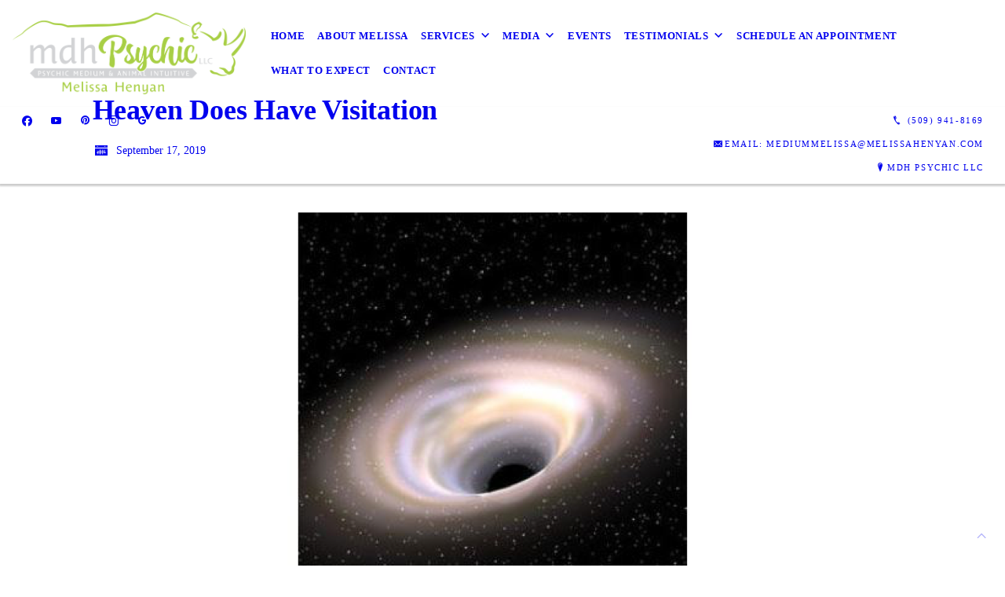

--- FILE ---
content_type: text/html; charset=UTF-8
request_url: https://melissahenyan.com/heaven-does-have-visitation
body_size: 7158
content:
<!DOCTYPE html>
<!DOCTYPE html PUBLIC "-//W3C//DTD HTML 4.01 Transitional//EN" "http://www.w3.org/TR/html4/loose.dtd">

<html lang="en" class="ts_v3 charlotte_theme tsTheme_17 luna_theme unknown-os" ng-app="themeApp" >
<head>
	<meta http-equiv="Content-Type" content="text/html; charset=utf-8">
    <meta http-equiv="X-UA-Compatible" content="IE=Edge">
    <meta name="viewport" content="width=device-width, initial-scale=1.0, user-scalable=no" />
    <title>Heaven Does Have Visitation | MDH Psychic LLC</title>

    <!-- preconnecting / preloading -->
    <link rel="preconnect" as="style" id="jquery-ui-css-preload" href="//ajax.googleapis.com/ajax/libs/jqueryui/1.11.2/themes/smoothness/jquery-ui.min.css?ver=248_11" crossorigin/>
    <!-- end of preconnecting / preloading -->

    <!-- links to styles -->
    <link rel="stylesheet" id="jquery-ui-css"  href="//ajax.googleapis.com/ajax/libs/jqueryui/1.11.2/themes/smoothness/jquery-ui.min.css?ver=248_11" type="text/css" media="all" />


    <!-- from beacon-easton theme definition front_actions() -->
    <link rel="preconnect" id="Source-Sans-Pro-css-preconnect" href="https://fonts.googleapis.com/css?family=Source+Sans+Pro%3A400%2C700&#038;ver=248_11" />
<link rel="stylesheet" id="Source-Sans-Pro-css" href="https://fonts.googleapis.com/css?family=Source+Sans+Pro%3A400%2C700&#038;ver=248_11" type="text/css" media="all"/>
<link rel="stylesheet" id="theme-css" href="https://melissahenyan.com/cms_websites/css/dist/beacon-theme_charlotte/theme.css?ver=1" type="text/css" media="all and (min-width:0px)"/>
<link rel="stylesheet" id="customize-css" href="https://melissahenyan.com/cms_websites/cms_theme_custom_css.php?ver=248_11" type="text/css" media="all"/>
<script type="text/javascript" src="https://melissahenyan.com/cms_websites//js/dist/timezone_convert.js"></script>
<!-- from _the_list -->

    <!-- general links to JS for all themes-->
    <!-- <script type="text/javascript" src="https://code.jquery.com/jquery-1.12.4.min.js"></script> -->
    <!-- <script type="text/javascript" src="https://code.jquery.com/jquery-migrate-1.4.1.min.js"></script> -->
    <!-- <script type="text/javascript" src="https://tsm-js.s3.amazonaws.com/jquery.validate.js?ver=248_11"></script> -->
    <!-- <script type="text/javascript" src="https://ajax.googleapis.com/ajax/libs/jqueryui/1.11.2/jquery-ui.min.js?ver=248_11"></script> -->
    <!-- from current/wp-content/themes/tsm-theme-1/plugins/_the_list/_the_list.php -->
    <!-- <script type="text/javascript" src="https://tsm-js.s3.amazonaws.com/jquery.sonar.min.js?ver=248_11"></script> -->
    <!-- <script type="text/javascript" src="https://melissahenyan.com/wp-content/themes/beacon-easton/js/nwmatcher.js"></script> -->
    <!-- <script type="text/javascript" src="https://melissahenyan.com/wp-content/themes/beacon-easton/js/modernizr-custom-11917.js"></script> -->

    <script type="text/javascript" src="https://melissahenyan.com/cms_websites/js/dist/shared/external/scripts.min.js"></script>

<script type="text/javascript" src="https://melissahenyan.com/cms_websites/tools/AdminBarAnalytics/js/external-tracking.min.js"></script>
<link rel="shortcut icon" sizes="16x16 32x32 64x64" href="/files/2021/08/MDH_LOGO.png?w=196&h=196&zc=0">
<meta property="og:title" content="Heaven Does Have Visitation | MDH Psychic LLC"/>
<meta property="og:site_name" content="MDH Psychic LLC"/>
<meta property="og:type" content="website"/>
<meta property="og:url" content="https://melissahenyan.com/heaven-does-have-visitation"/>
<meta property="og:description" content=""/>
<meta name="description" itemprop="description" content="" />
<link rel="canonical" href="https://melissahenyan.com/heaven-does-have-visitation" />
<link rel="stylesheet" id="custom-css-css" href="https://melissahenyan.com/cms_websites/cms_custom_css.php?ver=248_11" type="text/css" media="all"/>
<script>
  jQuery(document).ready(function(){jQuery(".b2b-location-detail-info").after('<span><br><b>HOURS</b><br>Flexible Scheduling</span>');});
</script>

<link href="https://fonts.googleapis.com/css?family=Raleway:300,300i,400,400i,500,500i,700,700i,800,800i&display=swap" rel="stylesheet">
<link href="https://fonts.googleapis.com/css?family=Playfair+Display&display=swap" rel="stylesheet">
  
<script type="text/javascript">
//<![CDATA[
    var b2b = {
        'isTestingUser' : 0,
        'tag':'248_11',
        'theme': 'beacon-theme_charlotte',
        'blog_id': 43157,
        'website_id': 15427,
        'CID':'', // later
        'gaId':'UA-65948465-117',
        'page_type': '',
        'isPage': '',
        'post_id': '11114',
        'home_url':'https://melissahenyan.com',
        'admin_url':'',
        'plugins_url':'',
        'basename':'index.php',
        'isMobile':0,
        'isTablet':0,
        'isFrontPage': 0,
        'isPost':0,
        'isSuperAdmin':0,
        'isBeacon':1,
        'isB2Badmin':0,
        'hasStore':0,
        'primary_menu': 0 ,
        'qstr':[],
        'containerClasses':{},
        'post_password_required':0,
        'onFly':0
    };
//]]>
</script>
    <script type="text/javascript">
				window.b2b = window.b2b || {};
				window.b2b.GA = {"accounts":["UA-65948465-117","UA-26792682-1"]};
		</script>
<script type="text/javascript">
    var analyticsFileTypes = [''];
    var analyticsSnippet = 'enabled';
    var analyticsEventTracking = 'enabled';
</script>

<script type="text/javascript">
    var _gaq = _gaq || [];
    _gaq.push(['_setAccount', 'UA-65948465-117']);
    _gaq.push(['_addDevId', 'i9k95']); // Google Analyticator App ID with Google
    _gaq.push(['_setCampaignCookieTimeout', 0]);

    _gaq.push(['_trackPageview']);

    _gaq.push(['_setAccount', 'UA-26792682-1']);
_gaq.push(['_setCampaignCookieTimeout', 0]);
_gaq.push(['_trackPageview']);

    (function() {
        var ga = document.createElement('script'); ga.type = 'text/javascript'; ga.async = true;
        ga.src = ('https:' == document.location.protocol ? 'https://ssl' : 'http://www') + '.google-analytics.com/ga.js';
        var s = document.getElementsByTagName('script')[0]; s.parentNode.insertBefore(ga, s);
    })();
</script>

        <!-- Master Google tag (gtag.js) -->
            <script async src="https://www.googletagmanager.com/gtag/js?id=G-PF8RFHR03F"></script>
            <script>
            window.dataLayer = window.dataLayer || [];
            function gtag(){dataLayer.push(arguments);}
            gtag('js', new Date());
            gtag('config', 'G-PF8RFHR03F');
        </script>


            <!-- Ga4 Script-->
            <!-- Elapsed Time: 0.0023059844970703s -->
            <script async src="https://www.googletagmanager.com/gtag/js?id=G-DSC45LQ6RD"></script>
            <script> window.dataLayer = window.dataLayer || []; function gtag(){dataLayer.push(arguments);} gtag('js', new Date()); gtag('config', 'G-DSC45LQ6RD'); </script>


        <!-- Custom CTC & CTD events -->
        <script>
            document.addEventListener('DOMContentLoaded', function () {
                document.querySelectorAll("a[href^='tel']").forEach(function(el){
                    el.addEventListener('click', function (event) {
                        gtag('event', 'call_click');
                    });
                });
                document.querySelectorAll("a[href^='https://maps.google.com/maps']").forEach(function(el){
                    el.addEventListener('click', function (event) {
                        gtag('event', 'directions_click');
                    });
                });
            }, false);
        </script>

</head>
<body id="top"class=" single single-post postid-11114 single-format-standard beacon unknown">
<div id="wrapper" class="tsW">
    <header class="tsH expand">
        <div class="tsH_wrp">
            
<div id='_the_logo' class='_is_plugin header-logo' slug='_the_logo' data-extra-args='{"section":"header"}'>
<h2 class='logo logo-v2'>
<div data-numslots="1" class="logo-variation logo-variation-header"><div  class="logo-slot pct100 slot_0 slot-type-image align-left"><a class="ve_no_url" href="https://melissahenyan.com" title="MDH Psychic LLC" rel="home"><img  src="/files/2020/11/MDH_Logo_Dk_Trans_RGB_PNG.png" /></a></div></div><div data-numslots="1" class="logo-variation logo-variation-mobile"><div  class="logo-slot pct100 slot_0 slot-type-image align-left"><a class="ve_no_url" href="https://melissahenyan.com" title="MDH Psychic LLC" rel="home"><img  src="/files/2020/11/MDH_Logo_Dk_Trans_RGB_PNG_1.png" /></a></div></div>
</h2></div>
            <div id="access" class="original_access">
                <div class="menu align-left">
            <ul id="menu-primary-menu" rel="dennis" class="sf-menu sf-menu_bg"><li class=" menu-item menu-item-164824 menu-item-object-page menu-item-type-post_type  page_item page-item-174762" id="menu-item-164824"><a href="https://melissahenyan.com/">Home</a></li><li class=" menu-item menu-item-164825 menu-item-object-page menu-item-type-post_type " id="menu-item-164825"><a href="https://melissahenyan.com/about-melissa/" target="_self">About Melissa</a></li><li class=" menu-item menu-item-has-children menu-item-296107 menu-item-object-custom menu-item-type-custom " id="menu-item-296107"><a href="#">Services</a><ul class="sub-menu"><li class=" menu-item menu-item-164826 menu-item-object-page menu-item-type-post_type " id="menu-item-164826"><a href="https://melissahenyan.com/medium/" target="_self">Medium</a></li><li class=" menu-item menu-item-164827 menu-item-object-page menu-item-type-post_type " id="menu-item-164827"><a href="https://melissahenyan.com/psychic/" target="_self">Psychic</a></li><li class=" menu-item menu-item-164828 menu-item-object-page menu-item-type-post_type " id="menu-item-164828"><a href="https://melissahenyan.com/pet-medium/" target="_self">Animal Communication</a></li><li class=" menu-item menu-item-164829 menu-item-object-page menu-item-type-post_type " id="menu-item-164829"><a href="https://melissahenyan.com/readings/" target="_self">Readings</a></li></ul>
                        </li><li class=" menu-item menu-item-has-children menu-item-265006 menu-item-object-page menu-item-type-post_type " id="menu-item-265006"><a href="https://melissahenyan.com/media/">Media</a><ul class="sub-menu"><li class=" menu-item menu-item-164834 menu-item-object-page menu-item-type-post_type " id="menu-item-164834"><a href="https://melissahenyan.com/videos/" target="_self">Videos</a></li><li class=" menu-item menu-item-226554 menu-item-object-page menu-item-type-post_type " id="menu-item-226554"><a href="https://melissahenyan.com/blog/">Blog</a></li></ul>
                        </li><li class=" menu-item menu-item-626342 menu-item-object-page menu-item-type-post_type " id="menu-item-626342"><a href="https://melissahenyan.com/events/">Events</a></li><li class=" menu-item menu-item-has-children menu-item-164831 menu-item-object-page menu-item-type-post_type " id="menu-item-164831"><a href="https://melissahenyan.com/testimonials/" target="_self">Testimonials</a><ul class="sub-menu"><li class=" menu-item menu-item-267878 menu-item-object-page menu-item-type-post_type " id="menu-item-267878"><a href="https://melissahenyan.com/real-stories/">Real Stories</a></li></ul>
                        </li><li class=" menu-item menu-item-164833 menu-item-object-page menu-item-type-post_type " id="menu-item-164833"><a href="https://melissahenyan.com/schedule-an-appointment/" target="_self">Schedule An Appointment</a></li><li class=" menu-item menu-item-342520 menu-item-object-page menu-item-type-post_type " id="menu-item-342520"><a href="https://melissahenyan.com/what-to-expect/">What To Expect</a></li><li class=" menu-item menu-item-164832 menu-item-object-page menu-item-type-post_type " id="menu-item-164832"><a href="https://melissahenyan.com/contact-us/" target="_self">Contact</a></li></ul>
        </div>            </div>

            <button type="button" class="tsC_open tsH_navTrig trigger" data-target="tsM" title="Open Menu"></button>
        </div>

        <div class="tsSC transition tsflex " >
            <ul class="social-media-links"><li class="facebook"><a href="http://www.facebook.com/PsychicMediumMelissaHenyan/" title="Facebook" target="_blank" ></a></li><li class="youtube"><a href="http://www.youtube.com/channel/UCK_unJ6kpV3R5TVfwiTEZ0Q?reload=9" title="YouTube" target="_blank" ></a></li><li class="pinterest"><a href="http://www.pinterest.com/melissahenyan/" title="Pinterest" target="_blank" ></a></li><li class="instagram"><a href="http://instagram.com/yakimapsychicmediummel/" title="Instagram" target="_blank" ></a></li><li class="custom-social-1"><a href="https://www.google.com/search?hl=en-US&amp;gl=us&amp;q=MDH+Psychic+LLC,+Yakima,+WA+98908&amp;ludocid=1240571308910193084&amp;lsig=AB86z5UyBO0hUHfMQp1A6sxuQHpw#lrd=0x549765787e1c5da1:0x113765085a2229bc,3" title="Google" target="_blank" ></a></li></ul>
<aside class="tsCntct "><ul class="tsCntct_list transition"><li class="tsPhone "><a href="tel:(509) 941-8169" data-icon="A" title="(509) 941-8169" class="primary tsC_Btn tsHidden"><span> </b>(509) 941-8169</span></a></li><li class="tsEmail "><a href="mailto:MediumMelissa@melissahenyan.com" data-icon="L" title="MediumMelissa@melissahenyan.com" class="primary tsC_Btn tsHidden"><span>Email: </b>MediumMelissa@melissahenyan.com</span></a></li><li class="tsAddress tsi-address "><a href="https://maps.google.com/maps?daddr=, Yakima, WA 98908" data-icon="M" title="https://maps.google.com/maps?daddr=, Yakima, WA 98908" target="_blank" class="primary tsC_Btn">MDH Psychic LLC</a></li></ul></aside>
        </div>

        
    </header>

    <main class="tsC  ">

        <div class="section_content content blog_posts_wrp">

		<div class="section w988">
			<div class="tsB tsT_blog tsflex medium">
				<div class="tsR">
					<div class="tsI">
				    <div id="post-11114" class="single-post post-11114 post type-post status-publish format-standard hentry  ">
				        <div class="post-content-wrp"><div class="post-header the_list_item_heads tsI_hds is-page"><h1 class="tsI_hd the_list_item_headline"><span><a href="/heaven-does-have-visitation">Heaven Does Have Visitation</a></span></h1><h3 class="tsI_sh the_list_item_subheadline">
                <a href="/heaven-does-have-visitation" title="8:40 pm" rel="bookmark" class="entry-date">
                <time datetime="2019-09-17T20:40:08-04:00" pubdate>September 17, 2019</time></a></h3></div><div class="post-content tsI_dsc the_list_item_desc full"><div class="tsI_txt"><p><a href="/files/2019/09/Picture4.png"><img height="522" src="/files/2019/09/Picture4.png" width="520" /></a></p>
<p style="margin:0in 0in 8pt"><span style="font-size:11pt"><span style="line-height:107%"><span style="font-family:Calibri,sans-serif"><span style="font-size:14.0pt"><span style="line-height:107%"><span style="font-family:&quot;Calibri Light&quot;,sans-serif">December 9, 2015</span></span></span></span></span></span></p>
<p style="margin:0in 0in 8pt"><span style="font-size:11pt"><span style="line-height:107%"><span style="font-family:Calibri,sans-serif"><span style="font-size:14.0pt"><span style="line-height:107%"><span style="font-family:&quot;Calibri Light&quot;,sans-serif">On June 12, 2014&nbsp;I received the most beautiful gift I could imagine after having an emotionally draining day.</span></span></span></span></span></span></p>
<p style="margin:0in 0in 8pt">&nbsp;</p>
<p style="margin:0in 0in 8pt"><span style="font-size:11pt"><span style="line-height:107%"><span style="font-family:Calibri,sans-serif"><span style="font-size:14.0pt"><span style="line-height:107%"><span style="font-family:&quot;Calibri Light&quot;,sans-serif">I had had an awful day! Everything that could go wrong, did. I was recovering from a broken rib but still giving riding lessons. On this particular day it was incredibly windy, I was riding bareback because I could not yet lift my saddle and I was riding near the side of the arena where we have a dumpster.&nbsp;&nbsp; The dumpster lid flew up and hit the fence, sending my horse into panic mode.&nbsp;&nbsp; He flew sideways and I came off, landing on my back and&nbsp;hitting my head.&nbsp;After that fun, I went inside and it seemed that every nitpicky thing a husband could say to you, was said to me by mine.&nbsp; I was exhausted and frustrated.</span></span></span></span></span></span></p>
<p style="margin-bottom:.0001pt; margin:0in 0in 8pt"><span style="font-size:11pt"><span style="line-height:normal"><span style="font-family:Calibri,sans-serif"><span style="font-size:14.0pt"><span style="font-family:&quot;Calibri Light&quot;,sans-serif">Since I had really been struggling with things and just really missing my son, I decided to take a nice long shower before bed; just to wash the stress away.&nbsp; While I was showering,&nbsp;I had an out loud conversation with God: &nbsp;Explaining my anger, unbelievable frustrations, my concerns, my worries; just basically a pity party for myself.</span></span></span></span></span></p>
<p style="margin-bottom:.0001pt; margin:0in 0in 8pt">&nbsp;</p>
<p style="margin-bottom:.0001pt; margin:0in 0in 8pt"><span style="font-size:11pt"><span style="line-height:normal"><span style="font-family:Calibri,sans-serif"><span style="font-size:14.0pt"><span style="font-family:&quot;Calibri Light&quot;,sans-serif">I get out of the shower, dry off and put my nighties on and get into&nbsp;bed with my phone.&nbsp; I&#39;m&nbsp;just thinking and reading facebook posts and I see a light out of the corner of my eye (lights are off) and it&#39;s getting brighter. Then I hear, &quot;Go towards the light.&quot; and in my head I say, &quot;Oh hell no! I&#39;m not ready!&quot;&nbsp; Then I&nbsp;hear,&rdquo;&nbsp;Trust Me, Go&quot;.&nbsp; After thinking that over a bit, I felt confident I would be okay, and I let my mind go and I literally feel like I am sucked through a tunnel- it&#39;s&nbsp;whirly and&nbsp;whitish grey and it just keeps going and going.&nbsp;In&nbsp;a few&nbsp;moments I&#39;m plopped into another room filled with blue and white, soft colors- clouds?&nbsp; My son is there! I just hugged him and hugged him, and I just felt so happy. While no words were spoken, I felt him say&nbsp;he loves us and we would get through this. I felt immense peace and happiness and calm. &nbsp;After a bit I just slid back.&nbsp;&nbsp;</span></span></span></span></span></p>
<p style="margin-bottom:.0001pt; margin:0in 0in 8pt">&nbsp;</p>
<p style="margin-bottom:.0001pt; margin:0in 0in 8pt"><span style="font-size:11pt"><span style="line-height:normal"><span style="font-family:Calibri,sans-serif"><span style="font-size:14.0pt"><span style="font-family:&quot;Calibri Light&quot;,sans-serif">At the time I thought I was going to be locked up, but then I still think that most days.&nbsp; Do I believe I received the gift of visiting with my son?&nbsp; HELL YEAH!&nbsp;</span></span></span></span></span></p>
<p style="margin-bottom:.0001pt; margin:0in 0in 8pt">&nbsp;</p>
<p style="margin-bottom:.0001pt; margin:0in 0in 8pt"><span style="font-size:11pt"><span style="line-height:normal"><span style="font-family:Calibri,sans-serif"><span style="font-size:14.0pt"><span style="font-family:&quot;Calibri Light&quot;,sans-serif">I&#39;ve had this experience two more times since and each time, the peace and love I&#39;ve felt were overwhelming.&nbsp;</span></span></span></span></span></p>
</div></div><div class="post-pagination"><div class="post-btn prev transition" rel="prev"><a href="/birthday-presents" rel="prev">Birthday Presents</a></div><div class="post-btn next transition" rel="next"><a href="/sunday-evening-visitation" rel="next">Sunday Evening Visitation</a></div></div></div></div></div></div></div></div></div></main>

<footer class="tsF" rel="footer">
    <section class="tsF_section section_content tsflex">
        <div class="section w1060">
            <div class="tsB tsT_plugin tsT_article tsT_footer tsflex col_3 small not_well">
                <div class="tsR">
                    <!-- Start of composite --><article class='tsI tsI_footer_tmpl_cls'><div class='tsI_wrp'><div class='tsI_txt'><div class="menu-footer-menu-container">
            <ul id="menu-primary-menu" rel="dennis" class="menu"><li class=" menu-item menu-item-164824 menu-item-object-page menu-item-type-post_type  page_item page-item-174762" id="menu-item-164824"><a href="https://melissahenyan.com/">Home</a></li><li class=" menu-item menu-item-164825 menu-item-object-page menu-item-type-post_type " id="menu-item-164825"><a href="https://melissahenyan.com/about-melissa/" target="_self">About Melissa</a></li><li class=" menu-item menu-item-has-children menu-item-296107 menu-item-object-custom menu-item-type-custom " id="menu-item-296107"><a href="#">Services</a><ul class="sub-menu"><li class=" menu-item menu-item-164826 menu-item-object-page menu-item-type-post_type " id="menu-item-164826"><a href="https://melissahenyan.com/medium/" target="_self">Medium</a></li><li class=" menu-item menu-item-164827 menu-item-object-page menu-item-type-post_type " id="menu-item-164827"><a href="https://melissahenyan.com/psychic/" target="_self">Psychic</a></li><li class=" menu-item menu-item-164828 menu-item-object-page menu-item-type-post_type " id="menu-item-164828"><a href="https://melissahenyan.com/pet-medium/" target="_self">Animal Communication</a></li><li class=" menu-item menu-item-164829 menu-item-object-page menu-item-type-post_type " id="menu-item-164829"><a href="https://melissahenyan.com/readings/" target="_self">Readings</a></li></ul>
                        </li><li class=" menu-item menu-item-has-children menu-item-265006 menu-item-object-page menu-item-type-post_type " id="menu-item-265006"><a href="https://melissahenyan.com/media/">Media</a><ul class="sub-menu"><li class=" menu-item menu-item-164834 menu-item-object-page menu-item-type-post_type " id="menu-item-164834"><a href="https://melissahenyan.com/videos/" target="_self">Videos</a></li><li class=" menu-item menu-item-226554 menu-item-object-page menu-item-type-post_type " id="menu-item-226554"><a href="https://melissahenyan.com/blog/">Blog</a></li></ul>
                        </li><li class=" menu-item menu-item-626342 menu-item-object-page menu-item-type-post_type " id="menu-item-626342"><a href="https://melissahenyan.com/events/">Events</a></li><li class=" menu-item menu-item-has-children menu-item-164831 menu-item-object-page menu-item-type-post_type " id="menu-item-164831"><a href="https://melissahenyan.com/testimonials/" target="_self">Testimonials</a><ul class="sub-menu"><li class=" menu-item menu-item-267878 menu-item-object-page menu-item-type-post_type " id="menu-item-267878"><a href="https://melissahenyan.com/real-stories/">Real Stories</a></li></ul>
                        </li><li class=" menu-item menu-item-164833 menu-item-object-page menu-item-type-post_type " id="menu-item-164833"><a href="https://melissahenyan.com/schedule-an-appointment/" target="_self">Schedule An Appointment</a></li><li class=" menu-item menu-item-342520 menu-item-object-page menu-item-type-post_type " id="menu-item-342520"><a href="https://melissahenyan.com/what-to-expect/">What To Expect</a></li><li class=" menu-item menu-item-164832 menu-item-object-page menu-item-type-post_type " id="menu-item-164832"><a href="https://melissahenyan.com/contact-us/" target="_self">Contact</a></li></ul>
        </div></div></div></article>
<!-- End of composite -->                </div>
            </div>
        </div>
    </section>
    <section class="tsF_section brand tsflex">
        <div class="tsR">
            
<div id='_the_logo' class='_is_plugin footer-logo' slug='_the_logo' data-extra-args='{"section":"footer"}'>
<h2 class='logo logo-v2'>
<div data-numslots="1" class="logo-variation logo-variation-footer"><div  class="logo-slot pct100 slot_0 slot-type-image align-center"><a class="ve_no_url" href="https://melissahenyan.com" title="MDH Psychic LLC" rel="home"><img  src="/files/2020/11/MDH_Logo_Dk_Trans_RGB_PNG_2.png" /></a></div></div>
</h2></div>        </div>
    </section>
    <hr>
    <section class="tsF_section copyright tsflex">
        <div class="tsR">
            
<address class="tsF_copyright">
	Copyright &copy; 2026 MDH Psychic LLC, all rights reserved.
	<br><span class='footer-street-address footer-address'>411 Burnham Road, &nbsp;</span><span class='footer-city-state-zip-address footer-address'><span>Yakima</span>,&nbsp;<span>WA</span>&nbsp;<span>98908</span>&nbsp;&nbsp;</span>
            <span class='footer-phone-address footer-address'>
                (509) 941-8169
            </span>
            
</address>
        </div>
    </section>
    <section class="tsF_section bottom social tsflex">
        <div class="tsR">
            <div class="tsF_col">
                <ul class="social-media-links"><li class="facebook"><a href="http://www.facebook.com/PsychicMediumMelissaHenyan/" title="Facebook" target="_blank" ></a></li><li class="youtube"><a href="http://www.youtube.com/channel/UCK_unJ6kpV3R5TVfwiTEZ0Q?reload=9" title="YouTube" target="_blank" ></a></li><li class="pinterest"><a href="http://www.pinterest.com/melissahenyan/" title="Pinterest" target="_blank" ></a></li><li class="instagram"><a href="http://instagram.com/yakimapsychicmediummel/" title="Instagram" target="_blank" ></a></li><li class="custom-social-1"><a href="https://www.google.com/search?hl=en-US&amp;gl=us&amp;q=MDH+Psychic+LLC,+Yakima,+WA+98908&amp;ludocid=1240571308910193084&amp;lsig=AB86z5UyBO0hUHfMQp1A6sxuQHpw#lrd=0x549765787e1c5da1:0x113765085a2229bc,3" title="Google" target="_blank" ></a></li></ul>            </div>
            <div class="tsF_col">
                <button type="button" class="tsC_open tsC_Btn tsF_navTrig trigger transition" data-target="tsM" title="Open Menu"> Menu</button>
            </div>
        </div>
    </section>

    </footer>
</div>


<a class="tsC_Btn to-top scrollBtn" href="#top"></a>

<nav id="tsM" class="tsM transition triggered">
    <div class="tsM_wrp">
        <button type="button" class="tsC_close trigger transition icon-close" data-target="tsM" title="Close Menu"></button>
        <div class="tsM_bdy">
            <section class="tsM_sec social">
                <ul class="social-media-links"><li class="facebook"><a href="http://www.facebook.com/PsychicMediumMelissaHenyan/" title="Facebook" target="_blank" ></a></li><li class="youtube"><a href="http://www.youtube.com/channel/UCK_unJ6kpV3R5TVfwiTEZ0Q?reload=9" title="YouTube" target="_blank" ></a></li><li class="pinterest"><a href="http://www.pinterest.com/melissahenyan/" title="Pinterest" target="_blank" ></a></li><li class="instagram"><a href="http://instagram.com/yakimapsychicmediummel/" title="Instagram" target="_blank" ></a></li><li class="custom-social-1"><a href="https://www.google.com/search?hl=en-US&amp;gl=us&amp;q=MDH+Psychic+LLC,+Yakima,+WA+98908&amp;ludocid=1240571308910193084&amp;lsig=AB86z5UyBO0hUHfMQp1A6sxuQHpw#lrd=0x549765787e1c5da1:0x113765085a2229bc,3" title="Google" target="_blank" ></a></li></ul>            </section>
            <!--             <h6 class="tsB_hd"><span>Menu</span></h6> -->
            <section class="tsM_sec">
                <div id="access" class="original_access">
                    <div class="menu align-left">
            <ul id="menu-primary-menu" rel="dennis" class="sf-menu sf-menu_bg"><li class=" menu-item menu-item-164824 menu-item-object-page menu-item-type-post_type  page_item page-item-174762" id="menu-item-164824"><a href="https://melissahenyan.com/">Home</a></li><li class=" menu-item menu-item-164825 menu-item-object-page menu-item-type-post_type " id="menu-item-164825"><a href="https://melissahenyan.com/about-melissa/" target="_self">About Melissa</a></li><li class=" menu-item menu-item-has-children menu-item-296107 menu-item-object-custom menu-item-type-custom " id="menu-item-296107"><a href="#">Services</a><ul class="sub-menu"><li class=" menu-item menu-item-164826 menu-item-object-page menu-item-type-post_type " id="menu-item-164826"><a href="https://melissahenyan.com/medium/" target="_self">Medium</a></li><li class=" menu-item menu-item-164827 menu-item-object-page menu-item-type-post_type " id="menu-item-164827"><a href="https://melissahenyan.com/psychic/" target="_self">Psychic</a></li><li class=" menu-item menu-item-164828 menu-item-object-page menu-item-type-post_type " id="menu-item-164828"><a href="https://melissahenyan.com/pet-medium/" target="_self">Animal Communication</a></li><li class=" menu-item menu-item-164829 menu-item-object-page menu-item-type-post_type " id="menu-item-164829"><a href="https://melissahenyan.com/readings/" target="_self">Readings</a></li></ul>
                        </li><li class=" menu-item menu-item-has-children menu-item-265006 menu-item-object-page menu-item-type-post_type " id="menu-item-265006"><a href="https://melissahenyan.com/media/">Media</a><ul class="sub-menu"><li class=" menu-item menu-item-164834 menu-item-object-page menu-item-type-post_type " id="menu-item-164834"><a href="https://melissahenyan.com/videos/" target="_self">Videos</a></li><li class=" menu-item menu-item-226554 menu-item-object-page menu-item-type-post_type " id="menu-item-226554"><a href="https://melissahenyan.com/blog/">Blog</a></li></ul>
                        </li><li class=" menu-item menu-item-626342 menu-item-object-page menu-item-type-post_type " id="menu-item-626342"><a href="https://melissahenyan.com/events/">Events</a></li><li class=" menu-item menu-item-has-children menu-item-164831 menu-item-object-page menu-item-type-post_type " id="menu-item-164831"><a href="https://melissahenyan.com/testimonials/" target="_self">Testimonials</a><ul class="sub-menu"><li class=" menu-item menu-item-267878 menu-item-object-page menu-item-type-post_type " id="menu-item-267878"><a href="https://melissahenyan.com/real-stories/">Real Stories</a></li></ul>
                        </li><li class=" menu-item menu-item-164833 menu-item-object-page menu-item-type-post_type " id="menu-item-164833"><a href="https://melissahenyan.com/schedule-an-appointment/" target="_self">Schedule An Appointment</a></li><li class=" menu-item menu-item-342520 menu-item-object-page menu-item-type-post_type " id="menu-item-342520"><a href="https://melissahenyan.com/what-to-expect/">What To Expect</a></li><li class=" menu-item menu-item-164832 menu-item-object-page menu-item-type-post_type " id="menu-item-164832"><a href="https://melissahenyan.com/contact-us/" target="_self">Contact</a></li></ul>
        </div>                </div>
            </section>
        </div>
    </div>
</nav>
<div id="_the_embeded_below_mods" slug="">
                <div id="_the_embeded_below_mods_wrapper"></div>
                <div id="_the_embeded_below_mods_btn" class="_is_embeded"></div>
            </div>
<script type="text/javascript" src="https://melissahenyan.com/cms_websites/js/dist/shared/underscore.min.js?ver=1.8.3"></script>
<script type="text/javascript" src="https://melissahenyan.com/cms_websites/js/dist/beacon-theme_charlotte/theme-min.js"></script>
<script type="text/javascript" src="https://melissahenyan.com/cms_websites/js/dist/beacon-theme_charlotte/fontawesome/all.min.js"></script>

<script type="text/javascript" src="https://melissahenyan.com/cms_websites/tools/GAEventTracking/js/scripts.min.js"></script><div id="fb-root"></div>
<script async defer crossorigin="anonymous" src="https://connect.facebook.net/en_US/sdk.js#xfbml=1&version=v3.3"></script>

<script>
jQuery(document).ready(function(){ jQuery("body").append("<div id='fxd_1'><a href='../schedule-an-appointment/' class='ftr_tab'>Schedule Now</a></div>"); });
</script>

<script>
jQuery(document).ready(function(){
jQuery("iframe.b2b-location-canvas").replaceWith("<iframe class='b2b-location-canvas' frameborder='0' style='border:0' allowfullscreen='' src='https://www.google.com/maps/embed?pb=!1m14!1m8!1m3!1d702246.2519258547!2d-120.694658!3d46.5645104!3m2!1i1024!2i768!4f13.1!3m3!1m2!1s0x0%3A0x113765085a2229bc!2sMDH%20Psychic%20LLC!5e0!3m2!1sen!2sus!4v1603810395465!5m2!1sen!2sus'></iframe>");});</script>


  
  <script src="https://kit.fontawesome.com/9bf0e924ac.js" crossorigin="anonymous"></script>
 <script>jQuery(document).ready(function(){jQuery("body").append('<div class="social_items_flex"><a href="https://www.google.com/search?hl=en-US&gl=us&q=MDH+Psychic+LLC,+Yakima,+WA+98908&ludocid=1240571308910193084&lsig=AB86z5UyBO0hUHfMQp1A6sxuQHpw" target="_blank"><div class="social_button google_button"><div class="floating_icon"><i class="fab fa-google"></i></div> <span>Review Us On Google!</span></div></a><a href="https://www.facebook.com/PsychicMediumMelissaHenyan/" target="_blank"><div class="social_button facebook_button"><div class="floating_icon"><i class="fab fa-facebook-f"></i></div> <span>Review Us On Facebook!</span></div></a></div>');});</script>


</body></html>